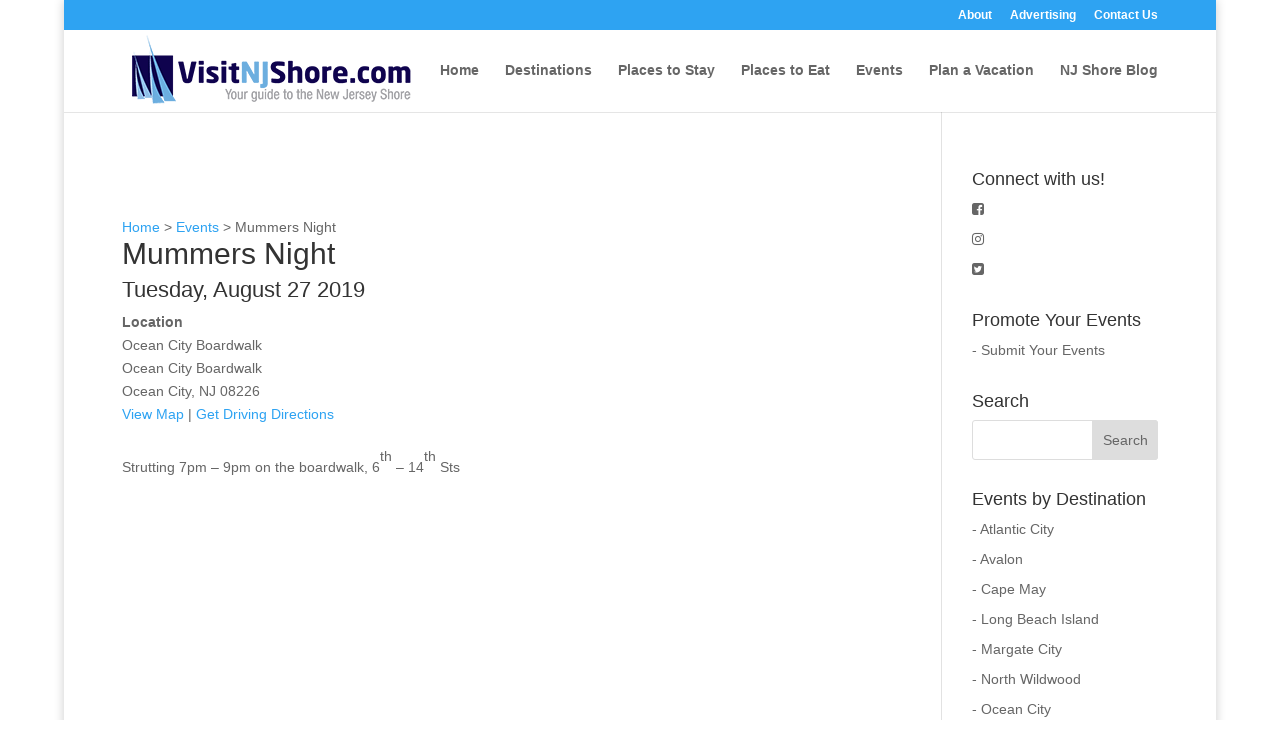

--- FILE ---
content_type: text/html; charset=utf-8
request_url: https://www.google.com/recaptcha/api2/aframe
body_size: 268
content:
<!DOCTYPE HTML><html><head><meta http-equiv="content-type" content="text/html; charset=UTF-8"></head><body><script nonce="jlLzaf_k0FJUTkmSuVzrqQ">/** Anti-fraud and anti-abuse applications only. See google.com/recaptcha */ try{var clients={'sodar':'https://pagead2.googlesyndication.com/pagead/sodar?'};window.addEventListener("message",function(a){try{if(a.source===window.parent){var b=JSON.parse(a.data);var c=clients[b['id']];if(c){var d=document.createElement('img');d.src=c+b['params']+'&rc='+(localStorage.getItem("rc::a")?sessionStorage.getItem("rc::b"):"");window.document.body.appendChild(d);sessionStorage.setItem("rc::e",parseInt(sessionStorage.getItem("rc::e")||0)+1);localStorage.setItem("rc::h",'1768651797104');}}}catch(b){}});window.parent.postMessage("_grecaptcha_ready", "*");}catch(b){}</script></body></html>

--- FILE ---
content_type: text/plain
request_url: https://www.google-analytics.com/j/collect?v=1&_v=j102&a=1571674116&t=pageview&_s=1&dl=https%3A%2F%2Fwww.visitnjshore.com%2Fevents%2F2019%2F08%2Fmummers-night-9%2F&ul=en-us%40posix&dt=Mummers%20Night%20-%20August%2027%2C%202019%20-%20VisitNJShore&sr=1280x720&vp=1280x720&_u=aGBAgAAjAAAAACAAAAB~&jid=225123934&gjid=1897738550&cid=606009072.1768651796&tid=UA-4661065-1&_gid=2079843250.1768651796&_slc=1&gtm=45He61e1n71WNJWD4za200&gcd=13l3l3l3l1l1&dma=0&tag_exp=103116026~103200004~104527906~104528501~104684208~104684211~105391252~115938465~115938468~117041588&z=1738230078
body_size: -451
content:
2,cG-EVXCWRXL71